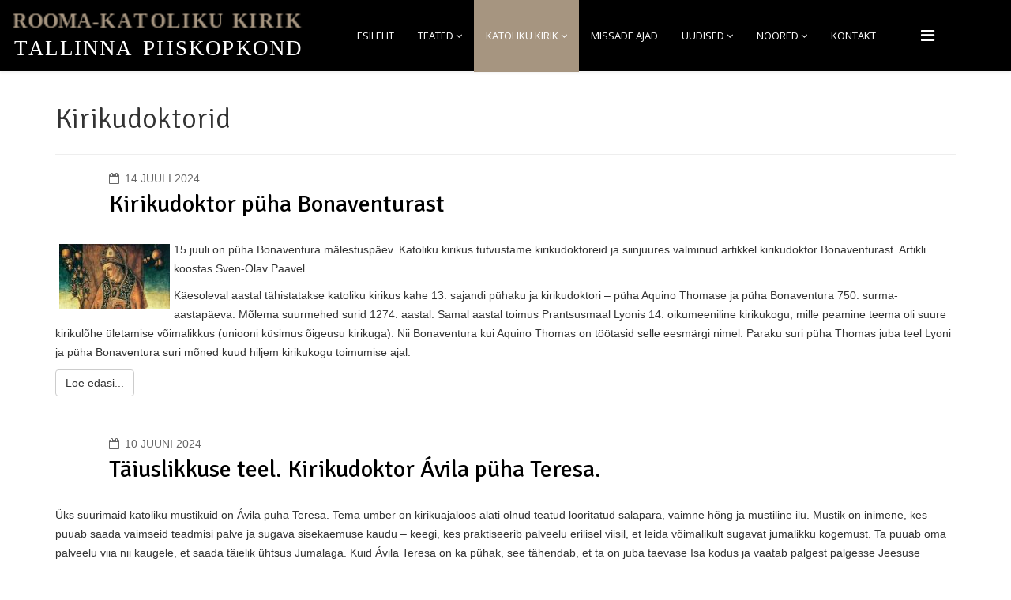

--- FILE ---
content_type: text/html; charset=utf-8
request_url: https://katoliku.bissnes.net/index.php/et/katoliku-kirik/tutvustus/vaimset-lugemist/kiriku-doktorid
body_size: 8033
content:
<!DOCTYPE html>
<html prefix="og: http://ogp.me/ns#" xmlns="http://www.w3.org/1999/xhtml" xml:lang="et-ee" lang="et-ee" dir="ltr">
    <head>
        <meta http-equiv="X-UA-Compatible" content="IE=edge">
            <meta name="viewport" content="width=device-width,initial-scale=1.0">
                                <!-- head -->
                <base href="https://katoliku.bissnes.net/index.php/et/katoliku-kirik/tutvustus/vaimset-lugemist/kiriku-doktorid" />
	<meta http-equiv="content-type" content="text/html; charset=utf-8" />
	<meta name="generator" content="Joomla! - Open Source Content Management" />
	<title>Kirikudoktorid</title>
    <script data-cfasync="false">var QUIX_ROOT_URL = "https://katoliku.bissnes.net/";window.FILE_MANAGER_ROOT_URL = "https://katoliku.bissnes.net/images/";</script>
	<link href="/index.php/et/katoliku-kirik/tutvustus/vaimset-lugemist/kiriku-doktorid?format=feed&amp;type=rss" rel="alternate" type="application/rss+xml" title="RSS 2.0" />
	<link href="/index.php/et/katoliku-kirik/tutvustus/vaimset-lugemist/kiriku-doktorid?format=feed&amp;type=atom" rel="alternate" type="application/atom+xml" title="Atom 1.0" />
	<link href="/templates/etchurch/images/favicon.ico" rel="shortcut icon" type="image/vnd.microsoft.icon" />
	<link href="https://katoliku.bissnes.net/index.php/et/component/search/?Itemid=749&amp;format=opensearch" rel="search" title="Otsi Rooma-Katolik Kirik" type="application/opensearchdescription+xml" />
	<link href="https://cdn.jsdelivr.net/npm/simple-line-icons@2.4.1/css/simple-line-icons.css" rel="stylesheet" type="text/css" />
	<link href="/components/com_k2/css/k2.css?v=2.10.3&b=20200429" rel="stylesheet" type="text/css" />
	<link href="/plugins/system/jce/css/content.css?04dbb5d8c6166263d8e347ed73212297" rel="stylesheet" type="text/css" />
	<link href="//fonts.googleapis.com/css?family=Signika:300,regular,600,700&amp;subset=latin-ext" rel="stylesheet" type="text/css" />
	<link href="//fonts.googleapis.com/css?family=Open+Sans:300,300italic,regular,italic,600,600italic,700,700italic,800,800italic&amp;subset=latin" rel="stylesheet" type="text/css" />
	<link href="/templates/etchurch/css/bootstrap.min.css" rel="stylesheet" type="text/css" />
	<link href="/templates/etchurch/css/font-awesome.min.css" rel="stylesheet" type="text/css" />
	<link href="/templates/etchurch/css/default.css" rel="stylesheet" type="text/css" />
	<link href="/templates/etchurch/css/legacy.css" rel="stylesheet" type="text/css" />
	<link href="/templates/etchurch/css/template.css" rel="stylesheet" type="text/css" />
	<link href="/templates/etchurch/css/presets/preset4.css" rel="stylesheet" type="text/css" class="preset" />
	<link href="/templates/etchurch/css/frontend-edit.css" rel="stylesheet" type="text/css" />
	<style type="text/css">
/* Multithumb 3.7.2 */
 .multithumb {     margin: 5px;     float: left;  }
.multithumb_blog {    margin: 5px;    float: left; }
 .mtGallery {     margin: 5px;     align: center;     float: none;  }
 .mtCapStyle figcaption {     caption-side: bottom;    font-weight: bold;    color: black;      background-color: #ddd;    text-align:center; }h1{font-family:Signika, sans-serif; font-weight:300; }h2{font-family:Signika, sans-serif; font-weight:300; }h3{font-family:Signika, sans-serif; font-weight:300; }h4{font-family:Signika, sans-serif; font-weight:300; }h5{font-family:Signika, sans-serif; font-weight:300; }h6{font-family:Signika, sans-serif; font-weight:300; }.sp-megamenu-parent{font-family:Open Sans, sans-serif; font-size:14px; font-weight:600; }#sp-bottom{ background-image:url("/images/demo/testimonial/tes1.jpg");background-repeat:repeat;background-size:cover;background-attachment:inherit;background-position:50% 50%;background-color:#f5f5f5;padding:100px 0px; }
	</style>
	<script type="application/json" class="joomla-script-options new">{"csrf.token":"2e06db9e596d1f162eb9c73c620be07c","system.paths":{"root":"","base":""}}</script>
	<script src="/media/jui/js/jquery.min.js?04dbb5d8c6166263d8e347ed73212297" type="text/javascript"></script>
	<script src="/media/jui/js/jquery-noconflict.js?04dbb5d8c6166263d8e347ed73212297" type="text/javascript"></script>
	<script src="/media/jui/js/jquery-migrate.min.js?04dbb5d8c6166263d8e347ed73212297" type="text/javascript"></script>
	<script src="/media/k2/assets/js/k2.frontend.js?v=2.10.3&b=20200429&sitepath=/" type="text/javascript"></script>
	<script src="/media/system/js/caption.js?04dbb5d8c6166263d8e347ed73212297" type="text/javascript"></script>
	<script src="/media/system/js/core.js?04dbb5d8c6166263d8e347ed73212297" type="text/javascript"></script>
	<script src="/templates/etchurch/js/bootstrap.min.js" type="text/javascript"></script>
	<script src="/templates/etchurch/js/jquery.sticky.js" type="text/javascript"></script>
	<script src="/templates/etchurch/js/main.js" type="text/javascript"></script>
	<script src="/templates/etchurch/js/wow.min.js" type="text/javascript"></script>
	<script src="/templates/etchurch/js/custom.js" type="text/javascript"></script>
	<script src="/templates/etchurch/js/jquery.easing.min.js" type="text/javascript"></script>
	<script src="/templates/etchurch/js/scroll.js" type="text/javascript"></script>
	<script src="/templates/etchurch/js/frontend-edit.js" type="text/javascript"></script>
	<script src="/libraries/quix/assets/js/wow.js?ver=2.5.1" type="text/javascript"></script>
	<script type="text/javascript">
jQuery(window).on('load',  function() {
				new JCaption('img.caption');
			});
var sp_preloader = '';

var sp_gotop = '';

var sp_offanimation = 'default';
new WOW().init();
	</script>
	<script type="application/ld+json">
{"@context":"http:\/\/schema.org","@type":"Organization","name":"Rooma-Katolik Kirik","url":"https:\/\/katoliku.bissnes.net\/"}
	</script>

                                </head>
                <body class="site com-content view-category layout-blog no-task itemid-749 et-ee ltr  sticky-header layout-fluid off-canvas-menu-init">

                    <div class="body-wrapper">
                        <div class="body-innerwrapper">
                            <header id="sp-header"><div class="row"><div id="sp-logo" class="col-xs-8 col-sm-4 col-md-4"><div class="sp-column "><div class="logo"><a href="/"><img class="sp-default-logo" src="/images/logok4.png" alt="Rooma-Katolik Kirik"></a></div></div></div><div id="sp-menu" class="col-sm-8 col-md-8"><div class="sp-column ">			<div class='sp-megamenu-wrapper'>
				<a id="offcanvas-toggler" href="#" aria-label="Menu"><i class="fa fa-bars" aria-hidden="true" title="Menu"></i></a>
				<ul class="sp-megamenu-parent menu-twist hidden-sm hidden-xs"><li class="sp-menu-item"><a  href="/index.php/et/esileht"  >Esileht</a></li><li class="sp-menu-item sp-has-child"><a  href="/index.php/et/teated0"  >Teated</a><div class="sp-dropdown sp-dropdown-main sp-menu-right" style="width: 240px;"><div class="sp-dropdown-inner"><ul class="sp-dropdown-items"><li class="sp-menu-item"><a  href="/index.php/et/teated0/apostellik-administratuur"  >Tallinna piiskopkond</a></li><li class="sp-menu-item"><a  href="/index.php/et/teated0/peeter-pauli-kogudus"  >Peeter-Pauli kogudus</a></li><li class="sp-menu-item"><a  href="/index.php/et/teated0/teisted-kogudused"  >Teised kogudused</a></li></ul></div></div></li><li class="sp-menu-item sp-has-child active"><a  href="/index.php/et/katoliku-kirik"  >Katoliku kirik</a><div class="sp-dropdown sp-dropdown-main sp-menu-right" style="width: 240px;"><div class="sp-dropdown-inner"><ul class="sp-dropdown-items"><li class="sp-menu-item sp-has-child active"><a  href="/index.php/et/katoliku-kirik/tutvustus"  >Tutvustus</a><div class="sp-dropdown sp-dropdown-sub sp-menu-right" style="width: 240px;"><div class="sp-dropdown-inner"><ul class="sp-dropdown-items"><li class="sp-menu-item"><a  href="/index.php/et/katoliku-kirik/tutvustus/kompendium"  >Kompendium</a></li><li class="sp-menu-item"><a  href="/index.php/et/katoliku-kirik/tutvustus/katekismus"  >Katekismus</a></li><li class="sp-menu-item"><a  href="/index.php/et/katoliku-kirik/tutvustus/piiskopi-loengud"  >Piiskopi loengud</a></li><li class="sp-menu-item"><a  href="/index.php/et/katoliku-kirik/tutvustus/sakramendid"  >Sakramendid</a></li><li class="sp-menu-item sp-has-child active"><a  href="/index.php/et/katoliku-kirik/tutvustus/vaimset-lugemist"  >Vaimset lugemist</a><div class="sp-dropdown sp-dropdown-sub sp-menu-right" style="width: 240px;"><div class="sp-dropdown-inner"><ul class="sp-dropdown-items"><li class="sp-menu-item"><a  href="/index.php/et/katoliku-kirik/tutvustus/vaimset-lugemist/advendiajaks"  >Advendiajaks</a></li><li class="sp-menu-item"><a  href="/index.php/et/katoliku-kirik/tutvustus/vaimset-lugemist/suureks-naedalaks"  >Suureks Nädalaks</a></li><li class="sp-menu-item current-item active"><a  href="/index.php/et/katoliku-kirik/tutvustus/vaimset-lugemist/kiriku-doktorid"  >Kirikudoktorid</a></li></ul></div></div></li><li class="sp-menu-item"><a  href="/index.php/et/katoliku-kirik/tutvustus/teisi-loenguid"  >Teisi loenguid</a></li><li class="sp-menu-item"><a  href="/index.php/et/katoliku-kirik/tutvustus/intervjuud"  >Intervjuud</a></li><li class="sp-menu-item"><a  href="/index.php/et/katoliku-kirik/tutvustus/alaealiste-kaitsmine-kirikus"  >Alaealiste kaitsmine kirikus</a></li><li class="sp-menu-item"><a  href="/index.php/et/katoliku-kirik/tutvustus/abielu-ja-perekond"  >Abielu ja perekond</a></li></ul></div></div></li><li class="sp-menu-item sp-has-child"><a  href="/index.php/et/katoliku-kirik/kiriku-juhtimine"  >Kiriku juhtimine</a><div class="sp-dropdown sp-dropdown-sub sp-menu-right" style="width: 240px;"><div class="sp-dropdown-inner"><ul class="sp-dropdown-items"><li class="sp-menu-item"><a  href="/index.php/et/katoliku-kirik/kiriku-juhtimine/paavst-leo-xiv"  >Paavst Leo XIV</a></li><li class="sp-menu-item sp-has-child"><a  href="/index.php/et/katoliku-kirik/kiriku-juhtimine/piiskop-philippe"  >Piiskop Philippe Jourdan</a><div class="sp-dropdown sp-dropdown-sub sp-menu-right" style="width: 240px;"><div class="sp-dropdown-inner"><ul class="sp-dropdown-items"><li class="sp-menu-item"><a  href="/index.php/et/katoliku-kirik/kiriku-juhtimine/piiskop-philippe/laekitused"  >Läkitused </a></li></ul></div></div></li><li class="sp-menu-item sp-has-child"><a  href="/index.php/et/katoliku-kirik/kiriku-juhtimine/kiriku-administratuur"  >Tallinna piiskopkond</a><div class="sp-dropdown sp-dropdown-sub sp-menu-right" style="width: 240px;"><div class="sp-dropdown-inner"><ul class="sp-dropdown-items"><li class="sp-menu-item"><a  href="/index.php/et/katoliku-kirik/kiriku-juhtimine/kiriku-administratuur/eesti-administratuuri-kuuria"  >Tallinna piiskopkonna kuuria</a></li><li class="sp-menu-item"><a  href="/index.php/et/katoliku-kirik/kiriku-juhtimine/kiriku-administratuur/ordud-ja-kongregatsioonid"  >Ordud ja kongregatsioonid</a></li><li class="sp-menu-item"><a  href="/index.php/et/katoliku-kirik/kiriku-juhtimine/kiriku-administratuur/personaalprelatuur"  >Personaalprelatuur</a></li><li class="sp-menu-item"><a  href="/index.php/et/katoliku-kirik/kiriku-juhtimine/kiriku-administratuur/katoliiklikud-uehendused"  >Katoliiklikud ühendused</a></li></ul></div></div></li><li class="sp-menu-item sp-has-child"><a  href="/index.php/et/katoliku-kirik/kiriku-juhtimine/paavst-franciscus"  >Paavst Franciscus Eestis 2018</a><div class="sp-dropdown sp-dropdown-sub sp-menu-right" style="width: 240px;"><div class="sp-dropdown-inner"><ul class="sp-dropdown-items"><li class="sp-menu-item"><a  href="/index.php/et/katoliku-kirik/kiriku-juhtimine/paavst-franciscus/paavst-eestis"  >Eesti visiidi materjalid</a></li></ul></div></div></li></ul></div></div></li><li class="sp-menu-item"><a  href="/index.php/et/katoliku-kirik/eduard-profittlich-sj"  >Eduard Profittlich SJ</a></li><li class="sp-menu-item"><a  href="/index.php/et/katoliku-kirik/palved"  >Palved</a></li><li class="sp-menu-item"><a  href="/index.php/et/katoliku-kirik/redemptoris-mater"  >Redemptoris Mater</a></li><li class="sp-menu-item"><a  href="/index.php/et/katoliku-kirik/vatikani-ii-kirikukogu"  >Vatikani II Kirikukogu</a></li><li class="sp-menu-item"><a  href="/index.php/et/katoliku-kirik/entsueklikad-ja-kirjad"  >Entsüklikad ja kirjad</a></li><li class="sp-menu-item"><a  href="/index.php/et/katoliku-kirik/kristlik-eetika-ja-moraal"  >Kristlik eetika ja moraal</a></li><li class="sp-menu-item"><a  href="/index.php/et/katoliku-kirik/sinod-2021-2023"  >Sinod 2021-2023</a></li><li class="sp-menu-item"><a  href="/index.php/et/katoliku-kirik/juubelikonverents"  >Juubelikonverents</a></li></ul></div></div></li><li class="sp-menu-item"><a  href="/index.php/et/missa-ajad"  >Missade ajad</a></li><li class="sp-menu-item sp-has-child"><a  href="/index.php/et/uudised"  >Uudised</a><div class="sp-dropdown sp-dropdown-main sp-menu-right" style="width: 240px;"><div class="sp-dropdown-inner"><ul class="sp-dropdown-items"><li class="sp-menu-item"><a  href="/index.php/et/uudised/eesti"  >Eesti</a></li><li class="sp-menu-item"><a  href="/index.php/et/uudised/vaelismaa"  >Välismaa</a></li><li class="sp-menu-item"><a  href="/index.php/et/uudised/taize"  >Taize</a></li></ul></div></div></li><li class="sp-menu-item sp-has-child"><a  href="/index.php/et/noored"  >Noored</a><div class="sp-dropdown sp-dropdown-main sp-menu-right" style="width: 240px;"><div class="sp-dropdown-inner"><ul class="sp-dropdown-items"><li class="sp-menu-item"><a  href="/index.php/et/noored/puehapaeevakool"  >Pühapäevakool</a></li><li class="sp-menu-item"><a  href="/index.php/et/noored/lastelaagrid"  >Lastelaagrid</a></li><li class="sp-menu-item"><a  href="/index.php/et/noored/noortetegevus"  >Noortetegevus</a></li><li class="sp-menu-item"><a  href="/index.php/et/noored/lastemissa"  >Lastemissa</a></li><li class="sp-menu-item"><a  href="/index.php/et/noored/uelemaailmne-noortepaeev"  >Ülemaailmne Noortepäev</a></li></ul></div></div></li><li class="sp-menu-item"><a  href="/index.php/et/kontakt"  >Kontakt</a></li></ul>			</div>
		</div></div></div></header><section id="sp-page-title"><div class="row"><div id="sp-title" class="col-sm-12 col-md-12"><div class="sp-column "></div></div></div></section><section id="sp-main-body"><div class="container"><div class="row"><div id="sp-component" class="col-sm-12 col-md-12"><div class="sp-column "><div id="system-message-container">
	</div>
<div class="blog" itemscope itemtype="http://schema.org/Blog">
			<div class="page-header">
			<h1> Kirikudoktorid </h1>
		</div>
	
	
	
	
	
				<div class="items-leading clearfix">
							<article class="item leading-0 item-featured"
					itemprop="blogPost" itemscope itemtype="http://schema.org/BlogPosting">
					



<div class="entry-header has-post-format">

	<span class="post-format"><i class="fa fa-thumb-tack"></i></span>
				<dl class="article-info">

		
			<dt class="article-info-term"></dt>	
				
			
			
			
			
							<dd class="published">
	<i class="fa fa-calendar-o"></i>
	<time datetime="2024-07-14T18:33:56+00:00" itemprop="datePublished" data-toggle="tooltip" title="Avaldatud %s">
		14 Juuli 2024	</time>
</dd>			
		
					
			
					
		

	</dl>
		
	
					<h2 itemprop="name">
									<a href="/index.php/et/katoliku-kirik/tutvustus/vaimset-lugemist/kiriku-doktorid/1184-kirikudoktor-pueha-bonaventurast" itemprop="url">
					Kirikudoktor püha Bonaventurast</a>
							</h2>
		
						</div>



<p><a href="/index.php/et/katoliku-kirik/tutvustus/vaimset-lugemist/kiriku-doktorid/1184-kirikudoktor-pueha-bonaventurast" title="Loe edasi..."><img src="https://katoliku.bissnes.net/images/multithumb_thumbs/b_140_140_16777215_00_images_2024_San-Bonaventura-1.jpg"      width="140" height="82"    alt="Loe edasi..."   class="multithumb_blog"      /></a>15 juuli on püha Bonaventura mälestuspäev. Katoliku kirikus tutvustame kirikudoktoreid ja siinjuures valminud artikkel kirikudoktor Bonaventurast. Artikli koostas Sven-Olav Paavel.</p>
<p>Käesoleval aastal tähistatakse katoliku kirikus kahe 13. sajandi pühaku ja kirikudoktori – püha Aquino Thomase ja püha Bonaventura 750. surma-aastapäeva. Mõlema suurmehed surid 1274. aastal. Samal aastal toimus Prantsusmaal Lyonis 14. oikumeeniline kirikukogu, mille peamine teema oli suure kirikulõhe ületamise võimalikkus (uniooni küsimus õigeusu kirikuga). Nii Bonaventura kui Aquino Thomas on töötasid selle eesmärgi nimel. Paraku suri püha Thomas juba teel Lyoni ja püha Bonaventura suri mõned kuud hiljem kirikukogu toimumise ajal.</p>



	
<p class="readmore">
	<a class="btn btn-default" href="/index.php/et/katoliku-kirik/tutvustus/vaimset-lugemist/kiriku-doktorid/1184-kirikudoktor-pueha-bonaventurast" itemprop="url">
		Loe edasi...	</a>
</p>




				</article>
									</div><!-- end items-leading -->
	
	
																	<div class="items-row row-0 row clearfix">
						<div class="col-sm-12">
				<article class="item column-1"
					itemprop="blogPost" itemscope itemtype="http://schema.org/BlogPosting">
					



<div class="entry-header has-post-format">

	<span class="post-format"><i class="fa fa-thumb-tack"></i></span>
				<dl class="article-info">

		
			<dt class="article-info-term"></dt>	
				
			
			
			
			
							<dd class="published">
	<i class="fa fa-calendar-o"></i>
	<time datetime="2024-06-10T19:42:04+00:00" itemprop="datePublished" data-toggle="tooltip" title="Avaldatud %s">
		10 Juuni 2024	</time>
</dd>			
		
					
			
					
		

	</dl>
		
	
					<h2 itemprop="name">
									<a href="/index.php/et/katoliku-kirik/tutvustus/vaimset-lugemist/kiriku-doktorid/1169-taeiuslikkuse-teel-kirikudoktor-avila-pueha-teresa" itemprop="url">
					Täiuslikkuse teel. Kirikudoktor Ávila püha Teresa.</a>
							</h2>
		
						</div>



<p>Üks suurimaid katoliku müstikuid on Ávila püha Teresa. Tema ümber on kirikuajaloos alati olnud teatud looritatud salapära, vaimne hõng ja müstiline ilu. Müstik on inimene, kes püüab saada vaimseid teadmisi palve ja sügava sisekaemuse kaudu – keegi, kes praktiseerib palveelu erilisel viisil, et leida võimalikult sügavat jumalikku kogemust. Ta püüab oma palveelu viia nii kaugele, et saada täielik ühtsus Jumalaga. Kuid Ávila Teresa on ka pühak, see tähendab, et ta on juba taevase Isa kodus ja vaatab palgest palgesse Jeesuse Kristusega. See artikkel aitab veidi lähemale tuua selle suure naise, pühaku, müstiku ja kirikudoktori olemust ja avada veidi katoliikliku vaimukultuuri tekstide sisu.</p>



	
<p class="readmore">
	<a class="btn btn-default" href="/index.php/et/katoliku-kirik/tutvustus/vaimset-lugemist/kiriku-doktorid/1169-taeiuslikkuse-teel-kirikudoktor-avila-pueha-teresa" itemprop="url">
		Loe edasi...	</a>
</p>




				</article>
				<!-- end item -->
							</div><!-- end col-sm-* -->
							</div><!-- end row -->
																			<div class="items-row row-1 row clearfix">
						<div class="col-sm-12">
				<article class="item column-1 item-featured"
					itemprop="blogPost" itemscope itemtype="http://schema.org/BlogPosting">
					



<div class="entry-header has-post-format">

	<span class="post-format"><i class="fa fa-thumb-tack"></i></span>
				<dl class="article-info">

		
			<dt class="article-info-term"></dt>	
				
			
			
			
			
							<dd class="published">
	<i class="fa fa-calendar-o"></i>
	<time datetime="2023-11-19T17:11:42+00:00" itemprop="datePublished" data-toggle="tooltip" title="Avaldatud %s">
		19 November 2023	</time>
</dd>			
		
					
			
					
		

	</dl>
		
	
					<h2 itemprop="name">
									<a href="/index.php/et/katoliku-kirik/tutvustus/vaimset-lugemist/kiriku-doktorid/1062-kirikudoktor-lisieux-pueha-therese" itemprop="url">
					Kirikudoktor Lisieux' püha Thérèse</a>
							</h2>
		
						</div>



<p><a href="/index.php/et/katoliku-kirik/tutvustus/vaimset-lugemist/kiriku-doktorid/1062-kirikudoktor-lisieux-pueha-therese" title="Loe edasi..."><img src="https://katoliku.bissnes.net/images/multithumb_thumbs/b_140_140_16777215_00_images_2023_lisieuxtherese.jpeg"      width="140" height="79"    alt="Loe edasi..."   class="multithumb_blog"      /></a>Katoliku kiriku kodulehel tutvustame kirikudoktoreid. Neile on kodulehele eraldi <a href="/index.php/et/katoliku-kirik/tutvustus/vaimset-lugemist/kiriku-doktorid" target="_blank" rel="noopener">rubriik</a> pühendatud, kes soovib lähemalt tutvust teha kirikudoktoritega. Hiljuti avaldas oma apostelliku kirja paavst Franciscus Lisieux' püha Thérèse kohta<a href="/index.php/et/uudised/vaelismaa/1050-c-est-la-confiance-usaldusest-jumala-halastavasse-armastusse-pueha-jeesuslapsetherese-150-suenniaasta-puhul" target="_blank" rel="noopener"> (C´est la confiance)</a>, kes on kirikudoktor, pühak ning oli karmeliidi nunn. Siinjuures paavst Johannes Paulus II kõne&nbsp;Lisieux' püha Thérèse kirikudoktoriks kuulutamisel 1997. aastal Vatikanis. See on hea võimalus lähemalt tutvust teha Lisieux' püha Thérèsega ning tema mõttemaailmaga ja tema kirjutistega, mida ta jättis maailmale. Soovitame lugeda juurde raamatut Lisieux' püha Thérèse „Ühe hinge lugu", mis on ka eestikeelsena olemas.&nbsp;</p>
<p>Kirikudoktor Lisieux' püha Thérèse</p>



	
<p class="readmore">
	<a class="btn btn-default" href="/index.php/et/katoliku-kirik/tutvustus/vaimset-lugemist/kiriku-doktorid/1062-kirikudoktor-lisieux-pueha-therese" itemprop="url">
		Loe edasi...	</a>
</p>




				</article>
				<!-- end item -->
							</div><!-- end col-sm-* -->
							</div><!-- end row -->
																			<div class="items-row row-2 row clearfix">
						<div class="col-sm-12">
				<article class="item column-1"
					itemprop="blogPost" itemscope itemtype="http://schema.org/BlogPosting">
					



<div class="entry-header has-post-format">

	<span class="post-format"><i class="fa fa-thumb-tack"></i></span>
				<dl class="article-info">

		
			<dt class="article-info-term"></dt>	
				
			
			
			
			
							<dd class="published">
	<i class="fa fa-calendar-o"></i>
	<time datetime="2023-05-11T08:14:43+00:00" itemprop="datePublished" data-toggle="tooltip" title="Avaldatud %s">
		11 Mai 2023	</time>
</dd>			
		
					
			
					
		

	</dl>
		
	
					<h2 itemprop="name">
									<a href="/index.php/et/katoliku-kirik/tutvustus/vaimset-lugemist/kiriku-doktorid/969-bingeni-pueha-hildegard-kiriku-doktor-benedictus-xvi-apostellik-kirik-aastast-2012" itemprop="url">
					Bingeni püha Hildegard, kirikudoktor, Benedictus XVI apostellik kirik aastast 2012</a>
							</h2>
		
						</div>



<p><a href="/index.php/et/katoliku-kirik/tutvustus/vaimset-lugemist/kiriku-doktorid/969-bingeni-pueha-hildegard-kiriku-doktor-benedictus-xvi-apostellik-kirik-aastast-2012" title="Loe edasi..."><img src="https://katoliku.bissnes.net/images/multithumb_thumbs/b_140_140_16777215_00_images_2023_hildegard.jpg"      width="101" height="140"    alt="Loe edasi..."   class="multithumb_blog"      /></a>Avaldame katoliku kiriku kodulehel artikleid erinevatest kirikudoktoritest. Siinjuures Benedictus XVI apostellik kiri&nbsp;Bingeni püha Hildegardi, püha Benedictuse ordu nunna kuulutamisest universaalse kirikudoktoriks 2012. aastal.</p>
<p>&nbsp;</p>
<p>„Valgus oma rahvale ja oma ajale“ - nende sõnadega kirjeldas&nbsp; Johannes Paulus II, minu auväärt eelkäija, Bingeni püha Hildegardi 1979. aastal saksa müstiku kaheksasajanda surma-aastapäeva puhul. See suurepärane naine paistab ajaloo horisondi taustal tõeliselt kristallselgelt silma oma elu pühaduse ja õpetuse originaalsuse poolest. Ja nagu iga autentse inimliku ja teoloogilise kogemuse puhul, ulatub tema autoriteet kaugelt väljapoole ühe epohhi või ühiskonna piire; vaatamata ajalisele ja kultuurilisele kaugusele on tema mõte osutunud püsivalt oluliseks.</p>



	
<p class="readmore">
	<a class="btn btn-default" href="/index.php/et/katoliku-kirik/tutvustus/vaimset-lugemist/kiriku-doktorid/969-bingeni-pueha-hildegard-kiriku-doktor-benedictus-xvi-apostellik-kirik-aastast-2012" itemprop="url">
		Loe edasi...	</a>
</p>




				</article>
				<!-- end item -->
							</div><!-- end col-sm-* -->
							</div><!-- end row -->
																			<div class="items-row row-3 row clearfix">
						<div class="col-sm-12">
				<article class="item column-1 item-featured"
					itemprop="blogPost" itemscope itemtype="http://schema.org/BlogPosting">
					



<div class="entry-header has-post-format">

	<span class="post-format"><i class="fa fa-thumb-tack"></i></span>
				<dl class="article-info">

		
			<dt class="article-info-term"></dt>	
				
			
			
			
			
							<dd class="published">
	<i class="fa fa-calendar-o"></i>
	<time datetime="2023-04-05T07:28:29+00:00" itemprop="datePublished" data-toggle="tooltip" title="Avaldatud %s">
		05 Aprill 2023	</time>
</dd>			
		
					
			
					
		

	</dl>
		
	
					<h2 itemprop="name">
									<a href="/index.php/et/katoliku-kirik/tutvustus/vaimset-lugemist/kiriku-doktorid/951-vaimset-lugemist-puehaks-naedalaks-pueha-avila-opetaja-johannes" itemprop="url">
					Püha Avila õpetaja Johannes</a>
							</h2>
		
						</div>



<p>Toome siinjuures ära apostelliku kirja Püha Avila õpetaja Johannesest, mida andis välja Benedictus XVI 2012 aastal nimetades teda kirikudoktoriks. Püha Avila Johannes on olnud eeskujuks preestritele ja preestrikutsumuse otsijatele. Tema tekstid väljendavad selle ilusa Kristuse kingituse olemust ja näitavad meile kõigile palveteed preestrite eest palvetamiseks.</p>
<p>&nbsp;</p>



	
<p class="readmore">
	<a class="btn btn-default" href="/index.php/et/katoliku-kirik/tutvustus/vaimset-lugemist/kiriku-doktorid/951-vaimset-lugemist-puehaks-naedalaks-pueha-avila-opetaja-johannes" itemprop="url">
		Loe edasi...	</a>
</p>




				</article>
				<!-- end item -->
							</div><!-- end col-sm-* -->
							</div><!-- end row -->
						
	
				<div class="pagination-wrapper">
						<ul class="pagination"><li class="active"><a>1</a></li><li><a class="" href="/index.php/et/katoliku-kirik/tutvustus/vaimset-lugemist/kiriku-doktorid?start=5" title="2">2</a></li><li><a class="" href="/index.php/et/katoliku-kirik/tutvustus/vaimset-lugemist/kiriku-doktorid?start=5" title="Järgmine">Järgmine</a></li><li><a class="" href="/index.php/et/katoliku-kirik/tutvustus/vaimset-lugemist/kiriku-doktorid?start=5" title="Lõpp">Lõpp</a></li></ul>		</div>
	</div></div></div></div></div></section><section id="sp-bottom"><div class="container"><div class="row"><div id="sp-bottom1" class="col-sm-6 col-md-3"><div class="sp-column "><div class="sp-module "><h3 class="sp-module-title">Kontakt</h3><div class="sp-module-content">

<div class="custom"  >
	<p><strong>Katoliku Kirik Eestis<br />Tallinna Piiskopkond</strong><br />Vene 18<br />10123 Tallinn<br />Kantselei tel 6446367<br /><a href="mailto:kantselei.ppk@gmail.com">kantselei.ppk@gmail.com</a></p>
<p>&nbsp;</p></div>
</div></div></div></div><div id="sp-bottom2" class="col-sm-6 col-md-3"><div class="sp-column "><div class="sp-module "><h3 class="sp-module-title">Lingid</h3><div class="sp-module-content">

<div class="custom"  >
	<p><a href="http://w2.vatican.va/content/vatican/en.html" target="_blank" rel="noopener">Püha Tool</a><br /><a href="https://www.vaticannews.va/en.html" target="_blank" rel="noopener">Vatikani uudised</a><br /><a href="http://www.osservatoreromano.va/en" target="_blank" rel="noopener">L'Osservatore Romano</a><br /><a href="http://www.piibel.net/" target="_blank" rel="noopener">Piibel.net</a><br /><a href="http://www.ekn.ee/" target="_blank" rel="noopener">Eesti Kirikute Nõukogu</a></p></div>
</div></div></div></div><div id="sp-bottom3" class="col-sm-6 col-md-6"><div class="sp-column "><div class="sp-module "><h3 class="sp-module-title">Rooma – Katoliku Kirik Eestis</h3><div class="sp-module-content">

<div class="custom"  >
	<p style="text-align: left;"><strong>AMETLIKUD KODULEHEKÜLJED</strong></p>
<p><a href="http://www.katoliku.ee/">Eesti Apostellik Administratuur</a><br /><a href="https://parnu.katoliku.ee" target="_blank" rel="noopener noreferrer">Pärnu Püha Apostel Johannese kogudus</a><br /><a href="https://www.neitsimaarja.ee" target="_blank" rel="noopener noreferrer">Tartu Neitsi Maarja Pärispatuta saamise kogudus</a><br /><a href="http://ugcc.ee/et/" target="_blank" rel="noopener noreferrer">Ukraina Kreeka-Katoliku Kirik Eestis</a><br /><a href="http://www.piritaklooster.ee" target="_blank" rel="noopener noreferrer">Pirita klooster</a><br /><a href="http://www.dominiiklased.ee" target="_blank" rel="noopener noreferrer">Püha Siena Katariina Klooster Tallinnas</a><br /><a href="http://www.redemptorismater-tallinn.com/" target="_blank" rel="noopener noreferrer">Preestriseminar Redemptoris Mater</a><br /><a href="https://opusdei.org/et-ee/" target="_blank" rel="noopener noreferrer">Opus Dei Eestis</a><br /><a href="http://www.caritas.ee" target="_blank" rel="noopener noreferrer">Caritas Eesti</a><br /><a href="http://www.katoliku.edu.ee" target="_blank" rel="noopener noreferrer">Tartu Katoliku Hariduskeskus</a></p>
<p>&nbsp;</p></div>
</div></div></div></div></div></div></section><footer id="sp-footer"><div class="container"><div class="row"><div id="sp-footer1" class="col-sm-12 col-md-12"><div class="sp-column "><span class="sp-copyright">Copyright © 2020 Katoliku Kirik Eestis. All Rights Reserved. </span></div></div></div></div></footer>                        </div> <!-- /.body-innerwrapper -->
                    </div> <!-- /.body-innerwrapper -->

                    <!-- Off Canvas Menu -->
                    <div class="offcanvas-menu">
                        <a href="#" class="close-offcanvas"><i class="fa fa-remove"></i></a>
                        <div class="offcanvas-inner">
                                                          <div class="sp-module "><h3 class="sp-module-title">Search</h3><div class="sp-module-content"><div class="search">
	<form action="/index.php/et/katoliku-kirik/tutvustus/vaimset-lugemist/kiriku-doktorid" method="post">
		<input name="searchword" id="mod-search-searchword" maxlength="200"  class="inputbox search-query" type="text" size="20" placeholder="Otsi ..." />		<input type="hidden" name="task" value="search" />
		<input type="hidden" name="option" value="com_search" />
		<input type="hidden" name="Itemid" value="749" />
	</form>
</div>
</div></div><div class="sp-module "><div class="sp-module-content"><ul class="nav menu">
<li class="item-668  active"><a href="/index.php/et/esileht" > Esileht</a></li><li class="item-700  deeper parent"><a href="/index.php/et/teated0" > Teated</a><span class="offcanvas-menu-toggler collapsed" data-toggle="collapse" data-target="#collapse-menu-700"><i class="open-icon fa fa-angle-down"></i><i class="close-icon fa fa-angle-up"></i></span><ul class="collapse" id="collapse-menu-700"><li class="item-701"><a href="/index.php/et/teated0/apostellik-administratuur" > Tallinna piiskopkond</a></li><li class="item-702"><a href="/index.php/et/teated0/peeter-pauli-kogudus" > Peeter-Pauli kogudus</a></li><li class="item-703"><a href="/index.php/et/teated0/teisted-kogudused" > Teised kogudused</a></li></ul></li><li class="item-662  deeper parent"><a href="/index.php/et/katoliku-kirik" > Katoliku kirik</a><span class="offcanvas-menu-toggler collapsed" data-toggle="collapse" data-target="#collapse-menu-662"><i class="open-icon fa fa-angle-down"></i><i class="close-icon fa fa-angle-up"></i></span><ul class="collapse" id="collapse-menu-662"><li class="item-673  deeper parent"><a href="/index.php/et/katoliku-kirik/tutvustus" > Tutvustus</a><span class="offcanvas-menu-toggler collapsed" data-toggle="collapse" data-target="#collapse-menu-673"><i class="open-icon fa fa-angle-down"></i><i class="close-icon fa fa-angle-up"></i></span><ul class="collapse" id="collapse-menu-673"><li class="item-675"><a href="/index.php/et/katoliku-kirik/tutvustus/kompendium" > Kompendium</a></li><li class="item-676"><a href="/index.php/et/katoliku-kirik/tutvustus/katekismus" > Katekismus</a></li><li class="item-677"><a href="/index.php/et/katoliku-kirik/tutvustus/piiskopi-loengud" > Piiskopi loengud</a></li><li class="item-678"><a href="/index.php/et/katoliku-kirik/tutvustus/sakramendid" > Sakramendid</a></li><li class="item-705  deeper parent"><a href="/index.php/et/katoliku-kirik/tutvustus/vaimset-lugemist" > Vaimset lugemist</a><span class="offcanvas-menu-toggler collapsed" data-toggle="collapse" data-target="#collapse-menu-705"><i class="open-icon fa fa-angle-down"></i><i class="close-icon fa fa-angle-up"></i></span><ul class="collapse" id="collapse-menu-705"><li class="item-746"><a href="/index.php/et/katoliku-kirik/tutvustus/vaimset-lugemist/advendiajaks" > Advendiajaks</a></li><li class="item-747"><a href="/index.php/et/katoliku-kirik/tutvustus/vaimset-lugemist/suureks-naedalaks" > Suureks Nädalaks</a></li><li class="item-749  current"><a href="/index.php/et/katoliku-kirik/tutvustus/vaimset-lugemist/kiriku-doktorid" > Kirikudoktorid</a></li></ul></li><li class="item-706"><a href="/index.php/et/katoliku-kirik/tutvustus/teisi-loenguid" > Teisi loenguid</a></li><li class="item-717"><a href="/index.php/et/katoliku-kirik/tutvustus/intervjuud" > Intervjuud</a></li><li class="item-735"><a href="/index.php/et/katoliku-kirik/tutvustus/alaealiste-kaitsmine-kirikus" > Alaealiste kaitsmine kirikus</a></li><li class="item-748"><a href="/index.php/et/katoliku-kirik/tutvustus/abielu-ja-perekond" > Abielu ja perekond</a></li></ul></li><li class="item-674  deeper parent"><a href="/index.php/et/katoliku-kirik/kiriku-juhtimine" > Kiriku juhtimine</a><span class="offcanvas-menu-toggler collapsed" data-toggle="collapse" data-target="#collapse-menu-674"><i class="open-icon fa fa-angle-down"></i><i class="close-icon fa fa-angle-up"></i></span><ul class="collapse" id="collapse-menu-674"><li class="item-755"><a href="/index.php/et/katoliku-kirik/kiriku-juhtimine/paavst-leo-xiv" > Paavst Leo XIV</a></li><li class="item-680  deeper parent"><a href="/index.php/et/katoliku-kirik/kiriku-juhtimine/piiskop-philippe" > Piiskop Philippe Jourdan</a><span class="offcanvas-menu-toggler collapsed" data-toggle="collapse" data-target="#collapse-menu-680"><i class="open-icon fa fa-angle-down"></i><i class="close-icon fa fa-angle-up"></i></span><ul class="collapse" id="collapse-menu-680"><li class="item-741"><a href="/index.php/et/katoliku-kirik/kiriku-juhtimine/piiskop-philippe/laekitused" > Läkitused </a></li></ul></li><li class="item-737  deeper parent"><a href="/index.php/et/katoliku-kirik/kiriku-juhtimine/kiriku-administratuur" > Tallinna piiskopkond</a><span class="offcanvas-menu-toggler collapsed" data-toggle="collapse" data-target="#collapse-menu-737"><i class="open-icon fa fa-angle-down"></i><i class="close-icon fa fa-angle-up"></i></span><ul class="collapse" id="collapse-menu-737"><li class="item-750"><a href="/index.php/et/katoliku-kirik/kiriku-juhtimine/kiriku-administratuur/eesti-administratuuri-kuuria" > Tallinna piiskopkonna kuuria</a></li><li class="item-742"><a href="/index.php/et/katoliku-kirik/kiriku-juhtimine/kiriku-administratuur/ordud-ja-kongregatsioonid" > Ordud ja kongregatsioonid</a></li><li class="item-743"><a href="/index.php/et/katoliku-kirik/kiriku-juhtimine/kiriku-administratuur/personaalprelatuur" > Personaalprelatuur</a></li><li class="item-744"><a href="/index.php/et/katoliku-kirik/kiriku-juhtimine/kiriku-administratuur/katoliiklikud-uehendused" > Katoliiklikud ühendused</a></li></ul></li><li class="item-679  deeper parent"><a href="/index.php/et/katoliku-kirik/kiriku-juhtimine/paavst-franciscus" > Paavst Franciscus Eestis 2018</a><span class="offcanvas-menu-toggler collapsed" data-toggle="collapse" data-target="#collapse-menu-679"><i class="open-icon fa fa-angle-down"></i><i class="close-icon fa fa-angle-up"></i></span><ul class="collapse" id="collapse-menu-679"><li class="item-716"><a href="/index.php/et/katoliku-kirik/kiriku-juhtimine/paavst-franciscus/paavst-eestis" > Eesti visiidi materjalid</a></li></ul></li></ul></li><li class="item-696"><a href="/index.php/et/katoliku-kirik/eduard-profittlich-sj" > Eduard Profittlich SJ</a></li><li class="item-707"><a href="/index.php/et/katoliku-kirik/palved" > Palved</a></li><li class="item-736"><a href="/index.php/et/katoliku-kirik/redemptoris-mater" > Redemptoris Mater</a></li><li class="item-738"><a href="/index.php/et/katoliku-kirik/vatikani-ii-kirikukogu" > Vatikani II Kirikukogu</a></li><li class="item-739"><a href="/index.php/et/katoliku-kirik/entsueklikad-ja-kirjad" > Entsüklikad ja kirjad</a></li><li class="item-740"><a href="/index.php/et/katoliku-kirik/kristlik-eetika-ja-moraal" > Kristlik eetika ja moraal</a></li><li class="item-745"><a href="/index.php/et/katoliku-kirik/sinod-2021-2023" > Sinod 2021-2023</a></li><li class="item-753"><a href="/index.php/et/katoliku-kirik/juubelikonverents" > Juubelikonverents</a></li></ul></li><li class="item-663"><a href="/index.php/et/missa-ajad" > Missade ajad</a></li><li class="item-664  deeper parent"><a href="/index.php/et/uudised" > Uudised</a><span class="offcanvas-menu-toggler collapsed" data-toggle="collapse" data-target="#collapse-menu-664"><i class="open-icon fa fa-angle-down"></i><i class="close-icon fa fa-angle-up"></i></span><ul class="collapse" id="collapse-menu-664"><li class="item-681"><a href="/index.php/et/uudised/eesti" > Eesti</a></li><li class="item-682"><a href="/index.php/et/uudised/vaelismaa" > Välismaa</a></li><li class="item-752"><a href="/index.php/et/uudised/taize" > Taize</a></li></ul></li><li class="item-665  deeper parent"><a href="/index.php/et/noored" > Noored</a><span class="offcanvas-menu-toggler collapsed" data-toggle="collapse" data-target="#collapse-menu-665"><i class="open-icon fa fa-angle-down"></i><i class="close-icon fa fa-angle-up"></i></span><ul class="collapse" id="collapse-menu-665"><li class="item-683"><a href="/index.php/et/noored/puehapaeevakool" > Pühapäevakool</a></li><li class="item-684"><a href="/index.php/et/noored/lastelaagrid" > Lastelaagrid</a></li><li class="item-685"><a href="/index.php/et/noored/noortetegevus" > Noortetegevus</a></li><li class="item-686"><a href="/index.php/et/noored/lastemissa" > Lastemissa</a></li><li class="item-687"><a href="/index.php/et/noored/uelemaailmne-noortepaeev" > Ülemaailmne Noortepäev</a></li></ul></li><li class="item-688"><a href="/index.php/et/kontakt" > Kontakt</a></li></ul>
</div></div>
                                                    </div> <!-- /.offcanvas-inner -->
                    </div> <!-- /.offcanvas-menu -->

                    
                    
                    <!-- Preloader -->
                    
                    <!-- Go to top -->
                    
                </body>
                </html>
